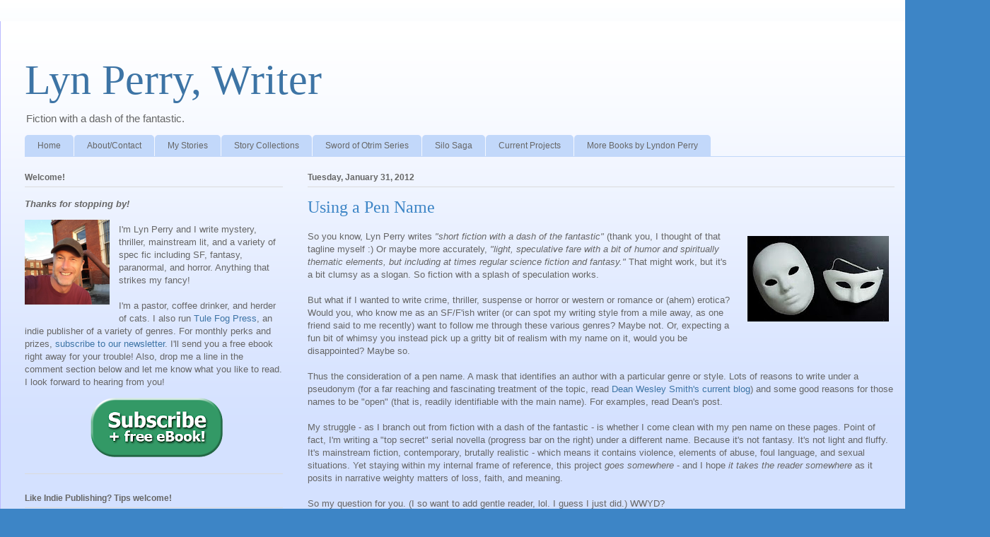

--- FILE ---
content_type: text/html; charset=UTF-8
request_url: http://www.lyndonperrywriter.com/2012/01/using-pen-name.html
body_size: 20328
content:
<!DOCTYPE html>
<html class='v2' dir='ltr' lang='en'>
<head>
<link href='https://www.blogger.com/static/v1/widgets/335934321-css_bundle_v2.css' rel='stylesheet' type='text/css'/>
<meta content='width=1100' name='viewport'/>
<meta content='text/html; charset=UTF-8' http-equiv='Content-Type'/>
<meta content='blogger' name='generator'/>
<link href='http://www.lyndonperrywriter.com/favicon.ico' rel='icon' type='image/x-icon'/>
<link href='http://www.lyndonperrywriter.com/2012/01/using-pen-name.html' rel='canonical'/>
<link rel="alternate" type="application/atom+xml" title="Lyn Perry, Writer - Atom" href="http://www.lyndonperrywriter.com/feeds/posts/default" />
<link rel="alternate" type="application/rss+xml" title="Lyn Perry, Writer - RSS" href="http://www.lyndonperrywriter.com/feeds/posts/default?alt=rss" />
<link rel="service.post" type="application/atom+xml" title="Lyn Perry, Writer - Atom" href="https://www.blogger.com/feeds/17595589/posts/default" />

<link rel="alternate" type="application/atom+xml" title="Lyn Perry, Writer - Atom" href="http://www.lyndonperrywriter.com/feeds/4665741657493146521/comments/default" />
<!--Can't find substitution for tag [blog.ieCssRetrofitLinks]-->
<link href='https://blogger.googleusercontent.com/img/b/R29vZ2xl/AVvXsEjU0m6q9B9Feion1VA4kEIqkw0D95d_QuX_DXRXJb9wNI6seFFkUUaKwjUzcGAWJ2v6du7KqWf_P5rtDVC31w_ynWYBoKx5fItb0k9bmZVGrit6w6OVO8sIcWqxAkAlXg9ReEiCIw/s200/penname.jpeg' rel='image_src'/>
<meta content='http://www.lyndonperrywriter.com/2012/01/using-pen-name.html' property='og:url'/>
<meta content='Using a Pen Name' property='og:title'/>
<meta content='Blog on faith, fiction, writing, books, culture.' property='og:description'/>
<meta content='https://blogger.googleusercontent.com/img/b/R29vZ2xl/AVvXsEjU0m6q9B9Feion1VA4kEIqkw0D95d_QuX_DXRXJb9wNI6seFFkUUaKwjUzcGAWJ2v6du7KqWf_P5rtDVC31w_ynWYBoKx5fItb0k9bmZVGrit6w6OVO8sIcWqxAkAlXg9ReEiCIw/w1200-h630-p-k-no-nu/penname.jpeg' property='og:image'/>
<title>Lyn Perry, Writer: Using a Pen Name</title>
<style id='page-skin-1' type='text/css'><!--
/*
-----------------------------------------------
Blogger Template Style
Name:     Ethereal
Designer: Jason Morrow
URL:      jasonmorrow.etsy.com
----------------------------------------------- */
/* Content
----------------------------------------------- */
body {
font: normal normal 13px Arial, Tahoma, Helvetica, FreeSans, sans-serif;
color: #666666;
background: #3d85c6 none repeat-x scroll top left;
}
html body .content-outer {
min-width: 0;
max-width: 100%;
width: 100%;
}
a:link {
text-decoration: none;
color: #3d74a5;
}
a:visited {
text-decoration: none;
color: #4d469c;
}
a:hover {
text-decoration: underline;
color: #3d74a5;
}
.main-inner {
padding-top: 15px;
}
.body-fauxcolumn-outer {
background: transparent url(//themes.googleusercontent.com/image?id=0BwVBOzw_-hbMMDZjM2Q4YjctMTY2OC00ZGU2LWJjZDYtODVjOGRiOThlMGQ3) repeat-x scroll top center;
}
.content-fauxcolumns .fauxcolumn-inner {
background: #d4e1ff url(//www.blogblog.com/1kt/ethereal/white-fade.png) repeat-x scroll top left;
border-left: 1px solid #bbbbff;
border-right: 1px solid #bbbbff;
}
/* Flexible Background
----------------------------------------------- */
.content-fauxcolumn-outer .fauxborder-left {
width: 100%;
padding-left: 0;
margin-left: -0;
background-color: transparent;
background-image: none;
background-repeat: no-repeat;
background-position: left top;
}
.content-fauxcolumn-outer .fauxborder-right {
margin-right: -0;
width: 0;
background-color: transparent;
background-image: none;
background-repeat: no-repeat;
background-position: right top;
}
/* Columns
----------------------------------------------- */
.content-inner {
padding: 0;
}
/* Header
----------------------------------------------- */
.header-inner {
padding: 27px 0 3px;
}
.header-inner .section {
margin: 0 35px;
}
.Header h1 {
font: normal normal 60px Times, 'Times New Roman', FreeSerif, serif;
color: #3d74a5;
}
.Header h1 a {
color: #3d74a5;
}
.Header .description {
font-size: 115%;
color: #666666;
}
.header-inner .Header .titlewrapper,
.header-inner .Header .descriptionwrapper {
padding-left: 0;
padding-right: 0;
margin-bottom: 0;
}
/* Tabs
----------------------------------------------- */
.tabs-outer {
position: relative;
background: transparent;
}
.tabs-cap-top, .tabs-cap-bottom {
position: absolute;
width: 100%;
}
.tabs-cap-bottom {
bottom: 0;
}
.tabs-inner {
padding: 0;
}
.tabs-inner .section {
margin: 0 35px;
}
*+html body .tabs-inner .widget li {
padding: 1px;
}
.PageList {
border-bottom: 1px solid #c2d8fa;
}
.tabs-inner .widget li.selected a,
.tabs-inner .widget li a:hover {
position: relative;
-moz-border-radius-topleft: 5px;
-moz-border-radius-topright: 5px;
-webkit-border-top-left-radius: 5px;
-webkit-border-top-right-radius: 5px;
-goog-ms-border-top-left-radius: 5px;
-goog-ms-border-top-right-radius: 5px;
border-top-left-radius: 5px;
border-top-right-radius: 5px;
background: #4eabff none ;
color: #ffffff;
}
.tabs-inner .widget li a {
display: inline-block;
margin: 0;
margin-right: 1px;
padding: .65em 1.5em;
font: normal normal 12px Arial, Tahoma, Helvetica, FreeSans, sans-serif;
color: #666666;
background-color: #c2d8fa;
-moz-border-radius-topleft: 5px;
-moz-border-radius-topright: 5px;
-webkit-border-top-left-radius: 5px;
-webkit-border-top-right-radius: 5px;
-goog-ms-border-top-left-radius: 5px;
-goog-ms-border-top-right-radius: 5px;
border-top-left-radius: 5px;
border-top-right-radius: 5px;
}
/* Headings
----------------------------------------------- */
h2 {
font: normal bold 12px Verdana, Geneva, sans-serif;
color: #666666;
}
/* Widgets
----------------------------------------------- */
.main-inner .column-left-inner {
padding: 0 0 0 20px;
}
.main-inner .column-left-inner .section {
margin-right: 0;
}
.main-inner .column-right-inner {
padding: 0 20px 0 0;
}
.main-inner .column-right-inner .section {
margin-left: 0;
}
.main-inner .section {
padding: 0;
}
.main-inner .widget {
padding: 0 0 15px;
margin: 20px 0;
border-bottom: 1px solid #dbdbdb;
}
.main-inner .widget h2 {
margin: 0;
padding: .6em 0 .5em;
}
.footer-inner .widget h2 {
padding: 0 0 .4em;
}
.main-inner .widget h2 + div, .footer-inner .widget h2 + div {
padding-top: 15px;
}
.main-inner .widget .widget-content {
margin: 0;
padding: 15px 0 0;
}
.main-inner .widget ul, .main-inner .widget #ArchiveList ul.flat {
margin: -15px -15px -15px;
padding: 0;
list-style: none;
}
.main-inner .sidebar .widget h2 {
border-bottom: 1px solid #dbdbdb;
}
.main-inner .widget #ArchiveList {
margin: -15px 0 0;
}
.main-inner .widget ul li, .main-inner .widget #ArchiveList ul.flat li {
padding: .5em 15px;
text-indent: 0;
}
.main-inner .widget #ArchiveList ul li {
padding-top: .25em;
padding-bottom: .25em;
}
.main-inner .widget ul li:first-child, .main-inner .widget #ArchiveList ul.flat li:first-child {
border-top: none;
}
.main-inner .widget ul li:last-child, .main-inner .widget #ArchiveList ul.flat li:last-child {
border-bottom: none;
}
.main-inner .widget .post-body ul {
padding: 0 2.5em;
margin: .5em 0;
list-style: disc;
}
.main-inner .widget .post-body ul li {
padding: 0.25em 0;
margin-bottom: .25em;
color: #666666;
border: none;
}
.footer-inner .widget ul {
padding: 0;
list-style: none;
}
.widget .zippy {
color: #666666;
}
/* Posts
----------------------------------------------- */
.main.section {
margin: 0 20px;
}
body .main-inner .Blog {
padding: 0;
background-color: transparent;
border: none;
}
.main-inner .widget h2.date-header {
border-bottom: 1px solid #dbdbdb;
}
.date-outer {
position: relative;
margin: 15px 0 20px;
}
.date-outer:first-child {
margin-top: 0;
}
.date-posts {
clear: both;
}
.post-outer, .inline-ad {
border-bottom: 1px solid #dbdbdb;
padding: 30px 0;
}
.post-outer {
padding-bottom: 10px;
}
.post-outer:first-child {
padding-top: 0;
border-top: none;
}
.post-outer:last-child, .inline-ad:last-child {
border-bottom: none;
}
.post-body img {
padding: 8px;
}
h3.post-title, h4 {
font: normal normal 24px Times, Times New Roman, serif;
color: #3d85c6;
}
h3.post-title a {
font: normal normal 24px Times, Times New Roman, serif;
color: #3d85c6;
text-decoration: none;
}
h3.post-title a:hover {
color: #3d74a5;
text-decoration: underline;
}
.post-header {
margin: 0 0 1.5em;
}
.post-body {
line-height: 1.4;
}
.post-footer {
margin: 1.5em 0 0;
}
#blog-pager {
padding: 15px;
}
.blog-feeds, .post-feeds {
margin: 1em 0;
text-align: center;
}
.post-outer .comments {
margin-top: 2em;
}
/* Comments
----------------------------------------------- */
.comments .comments-content .icon.blog-author {
background-repeat: no-repeat;
background-image: url([data-uri]);
}
.comments .comments-content .loadmore a {
background: #d4e1ff url(//www.blogblog.com/1kt/ethereal/white-fade.png) repeat-x scroll top left;
}
.comments .comments-content .loadmore a {
border-top: 1px solid #dbdbdb;
border-bottom: 1px solid #dbdbdb;
}
.comments .comment-thread.inline-thread {
background: #d4e1ff url(//www.blogblog.com/1kt/ethereal/white-fade.png) repeat-x scroll top left;
}
.comments .continue {
border-top: 2px solid #dbdbdb;
}
/* Footer
----------------------------------------------- */
.footer-inner {
padding: 30px 0;
overflow: hidden;
}
/* Mobile
----------------------------------------------- */
body.mobile  {
background-size: auto
}
.mobile .body-fauxcolumn-outer {
background: ;
}
.mobile .content-fauxcolumns .fauxcolumn-inner {
opacity: 0.75;
}
.mobile .content-fauxcolumn-outer .fauxborder-right {
margin-right: 0;
}
.mobile-link-button {
background-color: #4eabff;
}
.mobile-link-button a:link, .mobile-link-button a:visited {
color: #ffffff;
}
.mobile-index-contents {
color: #444444;
}
.mobile .body-fauxcolumn-outer {
background-size: 100% auto;
}
.mobile .mobile-date-outer {
border-bottom: transparent;
}
.mobile .PageList {
border-bottom: none;
}
.mobile .tabs-inner .section {
margin: 0;
}
.mobile .tabs-inner .PageList .widget-content {
background: #4eabff none;
color: #ffffff;
}
.mobile .tabs-inner .PageList .widget-content .pagelist-arrow {
border-left: 1px solid #ffffff;
}
.mobile .footer-inner {
overflow: visible;
}
body.mobile .AdSense {
margin: 0 -10px;
}

--></style>
<style id='template-skin-1' type='text/css'><!--
body {
min-width: 1400px;
}
.content-outer, .content-fauxcolumn-outer, .region-inner {
min-width: 1400px;
max-width: 1400px;
_width: 1400px;
}
.main-inner .columns {
padding-left: 400px;
padding-right: 100px;
}
.main-inner .fauxcolumn-center-outer {
left: 400px;
right: 100px;
/* IE6 does not respect left and right together */
_width: expression(this.parentNode.offsetWidth -
parseInt("400px") -
parseInt("100px") + 'px');
}
.main-inner .fauxcolumn-left-outer {
width: 400px;
}
.main-inner .fauxcolumn-right-outer {
width: 100px;
}
.main-inner .column-left-outer {
width: 400px;
right: 100%;
margin-left: -400px;
}
.main-inner .column-right-outer {
width: 100px;
margin-right: -100px;
}
#layout {
min-width: 0;
}
#layout .content-outer {
min-width: 0;
width: 800px;
}
#layout .region-inner {
min-width: 0;
width: auto;
}
body#layout div.add_widget {
padding: 8px;
}
body#layout div.add_widget a {
margin-left: 32px;
}
--></style>
<link href='https://www.blogger.com/dyn-css/authorization.css?targetBlogID=17595589&amp;zx=4978618d-1b63-4741-ad10-9fa8b94984cc' media='none' onload='if(media!=&#39;all&#39;)media=&#39;all&#39;' rel='stylesheet'/><noscript><link href='https://www.blogger.com/dyn-css/authorization.css?targetBlogID=17595589&amp;zx=4978618d-1b63-4741-ad10-9fa8b94984cc' rel='stylesheet'/></noscript>
<meta name='google-adsense-platform-account' content='ca-host-pub-1556223355139109'/>
<meta name='google-adsense-platform-domain' content='blogspot.com'/>

<!-- data-ad-client=ca-pub-6802876764807231 -->

</head>
<body class='loading variant-blossoms1Blue'>
<div class='navbar no-items section' id='navbar' name='Navbar'>
</div>
<div class='body-fauxcolumns'>
<div class='fauxcolumn-outer body-fauxcolumn-outer'>
<div class='cap-top'>
<div class='cap-left'></div>
<div class='cap-right'></div>
</div>
<div class='fauxborder-left'>
<div class='fauxborder-right'></div>
<div class='fauxcolumn-inner'>
</div>
</div>
<div class='cap-bottom'>
<div class='cap-left'></div>
<div class='cap-right'></div>
</div>
</div>
</div>
<div class='content'>
<div class='content-fauxcolumns'>
<div class='fauxcolumn-outer content-fauxcolumn-outer'>
<div class='cap-top'>
<div class='cap-left'></div>
<div class='cap-right'></div>
</div>
<div class='fauxborder-left'>
<div class='fauxborder-right'></div>
<div class='fauxcolumn-inner'>
</div>
</div>
<div class='cap-bottom'>
<div class='cap-left'></div>
<div class='cap-right'></div>
</div>
</div>
</div>
<div class='content-outer'>
<div class='content-cap-top cap-top'>
<div class='cap-left'></div>
<div class='cap-right'></div>
</div>
<div class='fauxborder-left content-fauxborder-left'>
<div class='fauxborder-right content-fauxborder-right'></div>
<div class='content-inner'>
<header>
<div class='header-outer'>
<div class='header-cap-top cap-top'>
<div class='cap-left'></div>
<div class='cap-right'></div>
</div>
<div class='fauxborder-left header-fauxborder-left'>
<div class='fauxborder-right header-fauxborder-right'></div>
<div class='region-inner header-inner'>
<div class='header section' id='header' name='Header'><div class='widget Header' data-version='1' id='Header1'>
<div id='header-inner'>
<div class='titlewrapper'>
<h1 class='title'>
<a href='http://www.lyndonperrywriter.com/'>
Lyn Perry, Writer
</a>
</h1>
</div>
<div class='descriptionwrapper'>
<p class='description'><span>Fiction with a dash of the fantastic.</span></p>
</div>
</div>
</div></div>
</div>
</div>
<div class='header-cap-bottom cap-bottom'>
<div class='cap-left'></div>
<div class='cap-right'></div>
</div>
</div>
</header>
<div class='tabs-outer'>
<div class='tabs-cap-top cap-top'>
<div class='cap-left'></div>
<div class='cap-right'></div>
</div>
<div class='fauxborder-left tabs-fauxborder-left'>
<div class='fauxborder-right tabs-fauxborder-right'></div>
<div class='region-inner tabs-inner'>
<div class='tabs section' id='crosscol' name='Cross-Column'><div class='widget PageList' data-version='1' id='PageList1'>
<h2>Pages</h2>
<div class='widget-content'>
<ul>
<li>
<a href='http://www.lyndonperrywriter.com/'>Home</a>
</li>
<li>
<a href='http://www.lyndonperrywriter.com/p/aboutcontact.html'>About/Contact</a>
</li>
<li>
<a href='http://www.lyndonperrywriter.com/p/my-stories.html'>My Stories</a>
</li>
<li>
<a href='http://www.lyndonperrywriter.com/p/story-collections.html'>Story Collections</a>
</li>
<li>
<a href='http://www.lyndonperrywriter.com/p/sword-of-otrim.html'>Sword of Otrim Series</a>
</li>
<li>
<a href='http://www.lyndonperrywriter.com/p/silo-saga.html'>Silo Saga</a>
</li>
<li>
<a href='http://www.lyndonperrywriter.com/p/current-projects.html'>Current Projects</a>
</li>
<li>
<a href='http://www.lyndonperrywriter.com/p/more-books-by-lyndon-perry.html'>More Books by Lyndon Perry</a>
</li>
</ul>
<div class='clear'></div>
</div>
</div></div>
<div class='tabs no-items section' id='crosscol-overflow' name='Cross-Column 2'></div>
</div>
</div>
<div class='tabs-cap-bottom cap-bottom'>
<div class='cap-left'></div>
<div class='cap-right'></div>
</div>
</div>
<div class='main-outer'>
<div class='main-cap-top cap-top'>
<div class='cap-left'></div>
<div class='cap-right'></div>
</div>
<div class='fauxborder-left main-fauxborder-left'>
<div class='fauxborder-right main-fauxborder-right'></div>
<div class='region-inner main-inner'>
<div class='columns fauxcolumns'>
<div class='fauxcolumn-outer fauxcolumn-center-outer'>
<div class='cap-top'>
<div class='cap-left'></div>
<div class='cap-right'></div>
</div>
<div class='fauxborder-left'>
<div class='fauxborder-right'></div>
<div class='fauxcolumn-inner'>
</div>
</div>
<div class='cap-bottom'>
<div class='cap-left'></div>
<div class='cap-right'></div>
</div>
</div>
<div class='fauxcolumn-outer fauxcolumn-left-outer'>
<div class='cap-top'>
<div class='cap-left'></div>
<div class='cap-right'></div>
</div>
<div class='fauxborder-left'>
<div class='fauxborder-right'></div>
<div class='fauxcolumn-inner'>
</div>
</div>
<div class='cap-bottom'>
<div class='cap-left'></div>
<div class='cap-right'></div>
</div>
</div>
<div class='fauxcolumn-outer fauxcolumn-right-outer'>
<div class='cap-top'>
<div class='cap-left'></div>
<div class='cap-right'></div>
</div>
<div class='fauxborder-left'>
<div class='fauxborder-right'></div>
<div class='fauxcolumn-inner'>
</div>
</div>
<div class='cap-bottom'>
<div class='cap-left'></div>
<div class='cap-right'></div>
</div>
</div>
<!-- corrects IE6 width calculation -->
<div class='columns-inner'>
<div class='column-center-outer'>
<div class='column-center-inner'>
<div class='main section' id='main' name='Main'><div class='widget Blog' data-version='1' id='Blog1'>
<div class='blog-posts hfeed'>

          <div class="date-outer">
        
<h2 class='date-header'><span>Tuesday, January 31, 2012</span></h2>

          <div class="date-posts">
        
<div class='post-outer'>
<div class='post hentry uncustomized-post-template' itemprop='blogPost' itemscope='itemscope' itemtype='http://schema.org/BlogPosting'>
<meta content='https://blogger.googleusercontent.com/img/b/R29vZ2xl/AVvXsEjU0m6q9B9Feion1VA4kEIqkw0D95d_QuX_DXRXJb9wNI6seFFkUUaKwjUzcGAWJ2v6du7KqWf_P5rtDVC31w_ynWYBoKx5fItb0k9bmZVGrit6w6OVO8sIcWqxAkAlXg9ReEiCIw/s200/penname.jpeg' itemprop='image_url'/>
<meta content='17595589' itemprop='blogId'/>
<meta content='4665741657493146521' itemprop='postId'/>
<a name='4665741657493146521'></a>
<h3 class='post-title entry-title' itemprop='name'>
Using a Pen Name
</h3>
<div class='post-header'>
<div class='post-header-line-1'></div>
</div>
<div class='post-body entry-content' id='post-body-4665741657493146521' itemprop='description articleBody'>
<div class="separator" style="clear: both; text-align: center;">
<a href="https://blogger.googleusercontent.com/img/b/R29vZ2xl/AVvXsEjU0m6q9B9Feion1VA4kEIqkw0D95d_QuX_DXRXJb9wNI6seFFkUUaKwjUzcGAWJ2v6du7KqWf_P5rtDVC31w_ynWYBoKx5fItb0k9bmZVGrit6w6OVO8sIcWqxAkAlXg9ReEiCIw/s1600/penname.jpeg" imageanchor="1" style="clear: right; float: right; margin-bottom: 1em; margin-left: 1em;"><img border="0" height="121" src="https://blogger.googleusercontent.com/img/b/R29vZ2xl/AVvXsEjU0m6q9B9Feion1VA4kEIqkw0D95d_QuX_DXRXJb9wNI6seFFkUUaKwjUzcGAWJ2v6du7KqWf_P5rtDVC31w_ynWYBoKx5fItb0k9bmZVGrit6w6OVO8sIcWqxAkAlXg9ReEiCIw/s200/penname.jpeg" width="200" /></a></div>
So you know, Lyn Perry writes <i>"short fiction with a dash of the fantastic"</i> (thank you, I thought of that tagline myself :) Or maybe more accurately, <i>"light, speculative fare with a bit of humor and spiritually thematic elements, but including at times regular science fiction and fantasy."</i> That might work, but it's a bit clumsy as a slogan. So fiction with a splash of speculation works.<br />
<br />
But what if I wanted to write crime, thriller, suspense or horror or western or romance or (ahem) erotica? Would you, who know me as an SF/F'ish writer (or can spot my writing style from a mile away, as one friend said to me recently) want to follow me through these various genres? Maybe not. Or, expecting a fun bit of whimsy you instead pick up a gritty bit of realism with my name on it, would you be disappointed? Maybe so.<br />
<br />
Thus the consideration of a pen name. A mask that identifies an author with a particular genre or style. Lots of reasons to write under a pseudonym (for a far reaching and fascinating treatment of the topic, read <a href="http://www.deanwesleysmith.com/?p=6287" target="_blank">Dean Wesley Smith's current blog</a>) and some good reasons for those names to be "open" (that is, readily identifiable with the main name). For examples, read Dean's post.<br />
<br />
My struggle - as I branch out from fiction with a dash of the fantastic - is whether I come clean with my pen name on these pages. Point of fact, I'm writing a "top secret" serial novella (progress bar on the right) under a different name. Because it's not fantasy. It's not light and fluffy. It's mainstream fiction, contemporary, brutally realistic - which means it contains violence, elements of abuse, foul language, and sexual situations. Yet staying within my internal frame of reference, this project <i>goes somewhere</i>&nbsp;- and I hope <i>it takes the reader somewhere</i> as it posits in narrative weighty matters of loss, faith, and meaning.<br />
<br />
So my question for you. (I so want to add gentle reader, lol. I guess I just did.) WWYD?
<div style='clear: both;'></div>
</div>
<div class='post-footer'>
<div class='post-footer-line post-footer-line-1'>
<span class='post-author vcard'>
Posted by
<span class='fn' itemprop='author' itemscope='itemscope' itemtype='http://schema.org/Person'>
<meta content='https://www.blogger.com/profile/11998346902027037420' itemprop='url'/>
<a class='g-profile' href='https://www.blogger.com/profile/11998346902027037420' rel='author' title='author profile'>
<span itemprop='name'>Lyn</span>
</a>
</span>
</span>
<span class='post-timestamp'>
at
<meta content='http://www.lyndonperrywriter.com/2012/01/using-pen-name.html' itemprop='url'/>
<a class='timestamp-link' href='http://www.lyndonperrywriter.com/2012/01/using-pen-name.html' rel='bookmark' title='permanent link'><abbr class='published' itemprop='datePublished' title='2012-01-31T20:06:00-06:00'>Tuesday, January 31, 2012</abbr></a>
</span>
<span class='post-comment-link'>
</span>
<span class='post-icons'>
<span class='item-control blog-admin pid-1047351364'>
<a href='https://www.blogger.com/post-edit.g?blogID=17595589&postID=4665741657493146521&from=pencil' title='Edit Post'>
<img alt='' class='icon-action' height='18' src='https://resources.blogblog.com/img/icon18_edit_allbkg.gif' width='18'/>
</a>
</span>
</span>
<div class='post-share-buttons goog-inline-block'>
<a class='goog-inline-block share-button sb-email' href='https://www.blogger.com/share-post.g?blogID=17595589&postID=4665741657493146521&target=email' target='_blank' title='Email This'><span class='share-button-link-text'>Email This</span></a><a class='goog-inline-block share-button sb-blog' href='https://www.blogger.com/share-post.g?blogID=17595589&postID=4665741657493146521&target=blog' onclick='window.open(this.href, "_blank", "height=270,width=475"); return false;' target='_blank' title='BlogThis!'><span class='share-button-link-text'>BlogThis!</span></a><a class='goog-inline-block share-button sb-twitter' href='https://www.blogger.com/share-post.g?blogID=17595589&postID=4665741657493146521&target=twitter' target='_blank' title='Share to X'><span class='share-button-link-text'>Share to X</span></a><a class='goog-inline-block share-button sb-facebook' href='https://www.blogger.com/share-post.g?blogID=17595589&postID=4665741657493146521&target=facebook' onclick='window.open(this.href, "_blank", "height=430,width=640"); return false;' target='_blank' title='Share to Facebook'><span class='share-button-link-text'>Share to Facebook</span></a><a class='goog-inline-block share-button sb-pinterest' href='https://www.blogger.com/share-post.g?blogID=17595589&postID=4665741657493146521&target=pinterest' target='_blank' title='Share to Pinterest'><span class='share-button-link-text'>Share to Pinterest</span></a>
</div>
</div>
<div class='post-footer-line post-footer-line-2'>
<span class='post-labels'>
</span>
</div>
<div class='post-footer-line post-footer-line-3'>
<span class='post-location'>
</span>
</div>
</div>
</div>
<div class='comments' id='comments'>
<a name='comments'></a>
<h4>7 comments:</h4>
<div class='comments-content'>
<script async='async' src='' type='text/javascript'></script>
<script type='text/javascript'>
    (function() {
      var items = null;
      var msgs = null;
      var config = {};

// <![CDATA[
      var cursor = null;
      if (items && items.length > 0) {
        cursor = parseInt(items[items.length - 1].timestamp) + 1;
      }

      var bodyFromEntry = function(entry) {
        var text = (entry &&
                    ((entry.content && entry.content.$t) ||
                     (entry.summary && entry.summary.$t))) ||
            '';
        if (entry && entry.gd$extendedProperty) {
          for (var k in entry.gd$extendedProperty) {
            if (entry.gd$extendedProperty[k].name == 'blogger.contentRemoved') {
              return '<span class="deleted-comment">' + text + '</span>';
            }
          }
        }
        return text;
      }

      var parse = function(data) {
        cursor = null;
        var comments = [];
        if (data && data.feed && data.feed.entry) {
          for (var i = 0, entry; entry = data.feed.entry[i]; i++) {
            var comment = {};
            // comment ID, parsed out of the original id format
            var id = /blog-(\d+).post-(\d+)/.exec(entry.id.$t);
            comment.id = id ? id[2] : null;
            comment.body = bodyFromEntry(entry);
            comment.timestamp = Date.parse(entry.published.$t) + '';
            if (entry.author && entry.author.constructor === Array) {
              var auth = entry.author[0];
              if (auth) {
                comment.author = {
                  name: (auth.name ? auth.name.$t : undefined),
                  profileUrl: (auth.uri ? auth.uri.$t : undefined),
                  avatarUrl: (auth.gd$image ? auth.gd$image.src : undefined)
                };
              }
            }
            if (entry.link) {
              if (entry.link[2]) {
                comment.link = comment.permalink = entry.link[2].href;
              }
              if (entry.link[3]) {
                var pid = /.*comments\/default\/(\d+)\?.*/.exec(entry.link[3].href);
                if (pid && pid[1]) {
                  comment.parentId = pid[1];
                }
              }
            }
            comment.deleteclass = 'item-control blog-admin';
            if (entry.gd$extendedProperty) {
              for (var k in entry.gd$extendedProperty) {
                if (entry.gd$extendedProperty[k].name == 'blogger.itemClass') {
                  comment.deleteclass += ' ' + entry.gd$extendedProperty[k].value;
                } else if (entry.gd$extendedProperty[k].name == 'blogger.displayTime') {
                  comment.displayTime = entry.gd$extendedProperty[k].value;
                }
              }
            }
            comments.push(comment);
          }
        }
        return comments;
      };

      var paginator = function(callback) {
        if (hasMore()) {
          var url = config.feed + '?alt=json&v=2&orderby=published&reverse=false&max-results=50';
          if (cursor) {
            url += '&published-min=' + new Date(cursor).toISOString();
          }
          window.bloggercomments = function(data) {
            var parsed = parse(data);
            cursor = parsed.length < 50 ? null
                : parseInt(parsed[parsed.length - 1].timestamp) + 1
            callback(parsed);
            window.bloggercomments = null;
          }
          url += '&callback=bloggercomments';
          var script = document.createElement('script');
          script.type = 'text/javascript';
          script.src = url;
          document.getElementsByTagName('head')[0].appendChild(script);
        }
      };
      var hasMore = function() {
        return !!cursor;
      };
      var getMeta = function(key, comment) {
        if ('iswriter' == key) {
          var matches = !!comment.author
              && comment.author.name == config.authorName
              && comment.author.profileUrl == config.authorUrl;
          return matches ? 'true' : '';
        } else if ('deletelink' == key) {
          return config.baseUri + '/comment/delete/'
               + config.blogId + '/' + comment.id;
        } else if ('deleteclass' == key) {
          return comment.deleteclass;
        }
        return '';
      };

      var replybox = null;
      var replyUrlParts = null;
      var replyParent = undefined;

      var onReply = function(commentId, domId) {
        if (replybox == null) {
          // lazily cache replybox, and adjust to suit this style:
          replybox = document.getElementById('comment-editor');
          if (replybox != null) {
            replybox.height = '250px';
            replybox.style.display = 'block';
            replyUrlParts = replybox.src.split('#');
          }
        }
        if (replybox && (commentId !== replyParent)) {
          replybox.src = '';
          document.getElementById(domId).insertBefore(replybox, null);
          replybox.src = replyUrlParts[0]
              + (commentId ? '&parentID=' + commentId : '')
              + '#' + replyUrlParts[1];
          replyParent = commentId;
        }
      };

      var hash = (window.location.hash || '#').substring(1);
      var startThread, targetComment;
      if (/^comment-form_/.test(hash)) {
        startThread = hash.substring('comment-form_'.length);
      } else if (/^c[0-9]+$/.test(hash)) {
        targetComment = hash.substring(1);
      }

      // Configure commenting API:
      var configJso = {
        'maxDepth': config.maxThreadDepth
      };
      var provider = {
        'id': config.postId,
        'data': items,
        'loadNext': paginator,
        'hasMore': hasMore,
        'getMeta': getMeta,
        'onReply': onReply,
        'rendered': true,
        'initComment': targetComment,
        'initReplyThread': startThread,
        'config': configJso,
        'messages': msgs
      };

      var render = function() {
        if (window.goog && window.goog.comments) {
          var holder = document.getElementById('comment-holder');
          window.goog.comments.render(holder, provider);
        }
      };

      // render now, or queue to render when library loads:
      if (window.goog && window.goog.comments) {
        render();
      } else {
        window.goog = window.goog || {};
        window.goog.comments = window.goog.comments || {};
        window.goog.comments.loadQueue = window.goog.comments.loadQueue || [];
        window.goog.comments.loadQueue.push(render);
      }
    })();
// ]]>
  </script>
<div id='comment-holder'>
<div class="comment-thread toplevel-thread"><ol id="top-ra"><li class="comment" id="c7219513981503457475"><div class="avatar-image-container"><img src="//blogger.googleusercontent.com/img/b/R29vZ2xl/AVvXsEg0pA-dVeBt-LTyMHSGFApRtC2FUJ383AzjeM992c7nSok993Fg8X8scF3sB1uGs4v5d-PnZIsQSqf_2Cx9vsaGvEuYHwuT-q5Q2VvjhOJMy6P4PE8m6bz19JGsKyJVsw/s45-c/013.JPG" alt=""/></div><div class="comment-block"><div class="comment-header"><cite class="user"><a href="https://www.blogger.com/profile/16597959014121851131" rel="nofollow">junebug</a></cite><span class="icon user "></span><span class="datetime secondary-text"><a rel="nofollow" href="http://www.lyndonperrywriter.com/2012/01/using-pen-name.html?showComment=1328063342503#c7219513981503457475">January 31, 2012 8:29 PM</a></span></div><p class="comment-content">I&#39;ve toyed with this idea.  The intriguing part of a pen name for me is the ability to let go of more  of my internal voices since I&#39;m less worried what my friends/neighbors/enemies think.  It really comes down to the purpose of the piece.  If it is for your own satisfaction and it will be marketed in a completely different arena than you are usually in, a pen name would do no harm.  If it is to build on your name and your number of fans, it would behoove you to not use one.</p><span class="comment-actions secondary-text"><a class="comment-reply" target="_self" data-comment-id="7219513981503457475">Reply</a><span class="item-control blog-admin blog-admin pid-617273629"><a target="_self" href="https://www.blogger.com/comment/delete/17595589/7219513981503457475">Delete</a></span></span></div><div class="comment-replies"><div id="c7219513981503457475-rt" class="comment-thread inline-thread hidden"><span class="thread-toggle thread-expanded"><span class="thread-arrow"></span><span class="thread-count"><a target="_self">Replies</a></span></span><ol id="c7219513981503457475-ra" class="thread-chrome thread-expanded"><div></div><div id="c7219513981503457475-continue" class="continue"><a class="comment-reply" target="_self" data-comment-id="7219513981503457475">Reply</a></div></ol></div></div><div class="comment-replybox-single" id="c7219513981503457475-ce"></div></li><li class="comment" id="c1322836080762492166"><div class="avatar-image-container"><img src="//www.blogger.com/img/blogger_logo_round_35.png" alt=""/></div><div class="comment-block"><div class="comment-header"><cite class="user"><a href="https://www.blogger.com/profile/17690721679155795038" rel="nofollow">Kat Heckenbach</a></cite><span class="icon user "></span><span class="datetime secondary-text"><a rel="nofollow" href="http://www.lyndonperrywriter.com/2012/01/using-pen-name.html?showComment=1328064344294#c1322836080762492166">January 31, 2012 8:45 PM</a></span></div><p class="comment-content">I find these pen name discussions fascinating since so often people wonder over this very point. I won&#39;t give my opinion, just a bit of info:<br><br>I don&#39;t use a pen name for anything, yet my writing includes:<br><br>Middle Grade fantasy novel<br>Fantasy short stories, from MG/YA to adult<br>Science fiction, YA to adult<br>Horror<br>Personal experience stories, Christian/Inspirational<br>Personal experience stories, mainstream<br><br>My Amazon author page shows books ranging from &quot;Chicken Soup for the Soul&quot; to &quot;The Ultimate Christian Living&quot; to &quot;While the Morning Stars Sing&quot; to &quot;Dark Heroes.&quot; <br><br>I, personally, don&#39;t feel any need to separate out. And with all the genres I write, I&#39;d need, what, like six pen names? Too much hassle. This is me--inspirational, dark, and weird. So be it.</p><span class="comment-actions secondary-text"><a class="comment-reply" target="_self" data-comment-id="1322836080762492166">Reply</a><span class="item-control blog-admin blog-admin pid-1350538556"><a target="_self" href="https://www.blogger.com/comment/delete/17595589/1322836080762492166">Delete</a></span></span></div><div class="comment-replies"><div id="c1322836080762492166-rt" class="comment-thread inline-thread hidden"><span class="thread-toggle thread-expanded"><span class="thread-arrow"></span><span class="thread-count"><a target="_self">Replies</a></span></span><ol id="c1322836080762492166-ra" class="thread-chrome thread-expanded"><div></div><div id="c1322836080762492166-continue" class="continue"><a class="comment-reply" target="_self" data-comment-id="1322836080762492166">Reply</a></div></ol></div></div><div class="comment-replybox-single" id="c1322836080762492166-ce"></div></li><li class="comment" id="c7915501548192336065"><div class="avatar-image-container"><img src="//blogger.googleusercontent.com/img/b/R29vZ2xl/AVvXsEjDCTbv9fZOTeFbh2q1vPejdmbTP_7k6r96dmEi6dYq4sWLeNZnO-kftlzz4BSVCq5N4vMHbmhJQ0uwrhFOTEtM5hcVYOPUatdYp1rOctFuh4iu_jzBhdw7hR7HI-kLRl4/s45-c/ResAliens05Cover.JPG" alt=""/></div><div class="comment-block"><div class="comment-header"><cite class="user"><a href="https://www.blogger.com/profile/06519707999869890019" rel="nofollow">Lyn</a></cite><span class="icon user "></span><span class="datetime secondary-text"><a rel="nofollow" href="http://www.lyndonperrywriter.com/2012/01/using-pen-name.html?showComment=1328064863015#c7915501548192336065">January 31, 2012 8:54 PM</a></span></div><p class="comment-content">June, I&#39;m with you on this &quot;letting my internal voices out&quot; idea. And because my novella project is such a departure from my normal writing (and definitely not for my middle schoolers eyes, but I doubt any of them even know I have a blog, lol) I hesitate to link names.<br><br>The branding issue is interesting. Many writers have two or more &quot;streams of income&quot; based on their pen names and so building a platform/reputation for each one takes time. &quot;Open&quot; pen names can speed up that process, i suppose.<br><br>And Kat, I think if fans take the ride with you from the get go, they know what to expect - an eclectic mix. But what if you just wanted to experiment with something new and thought it just didn&#39;t go with your current opus? Just wondering.</p><span class="comment-actions secondary-text"><a class="comment-reply" target="_self" data-comment-id="7915501548192336065">Reply</a><span class="item-control blog-admin blog-admin pid-682934356"><a target="_self" href="https://www.blogger.com/comment/delete/17595589/7915501548192336065">Delete</a></span></span></div><div class="comment-replies"><div id="c7915501548192336065-rt" class="comment-thread inline-thread hidden"><span class="thread-toggle thread-expanded"><span class="thread-arrow"></span><span class="thread-count"><a target="_self">Replies</a></span></span><ol id="c7915501548192336065-ra" class="thread-chrome thread-expanded"><div></div><div id="c7915501548192336065-continue" class="continue"><a class="comment-reply" target="_self" data-comment-id="7915501548192336065">Reply</a></div></ol></div></div><div class="comment-replybox-single" id="c7915501548192336065-ce"></div></li><li class="comment" id="c5594248400884493231"><div class="avatar-image-container"><img src="//www.blogger.com/img/blogger_logo_round_35.png" alt=""/></div><div class="comment-block"><div class="comment-header"><cite class="user"><a href="https://www.blogger.com/profile/17690721679155795038" rel="nofollow">Kat Heckenbach</a></cite><span class="icon user "></span><span class="datetime secondary-text"><a rel="nofollow" href="http://www.lyndonperrywriter.com/2012/01/using-pen-name.html?showComment=1328069056133#c5594248400884493231">January 31, 2012 10:04 PM</a></span></div><p class="comment-content">Hm, I suppose it would have to be a huge departure. Something I&#39;d be afraid to put my name on. And I&#39;m not sure I&#39;d write something I&#39;d be afraid to put my name on :).<br><br>You bring up a good point with your middle school students, though. I write MG, and I&#39;d not want those younger readers to read something of mine that would be inappropriate for them. But even my &quot;horror&quot; is PG-13. Only the mildest of cussing, nothing sexual, and minimal violence. I prefer &quot;creepy&quot; :). Nothing most middle graders haven&#39;t seen or read before. And the few things that push the borders are in anthologies middle graders would not be buying.</p><span class="comment-actions secondary-text"><a class="comment-reply" target="_self" data-comment-id="5594248400884493231">Reply</a><span class="item-control blog-admin blog-admin pid-1350538556"><a target="_self" href="https://www.blogger.com/comment/delete/17595589/5594248400884493231">Delete</a></span></span></div><div class="comment-replies"><div id="c5594248400884493231-rt" class="comment-thread inline-thread hidden"><span class="thread-toggle thread-expanded"><span class="thread-arrow"></span><span class="thread-count"><a target="_self">Replies</a></span></span><ol id="c5594248400884493231-ra" class="thread-chrome thread-expanded"><div></div><div id="c5594248400884493231-continue" class="continue"><a class="comment-reply" target="_self" data-comment-id="5594248400884493231">Reply</a></div></ol></div></div><div class="comment-replybox-single" id="c5594248400884493231-ce"></div></li><li class="comment" id="c1550797626318937714"><div class="avatar-image-container"><img src="//resources.blogblog.com/img/blank.gif" alt=""/></div><div class="comment-block"><div class="comment-header"><cite class="user"><a href="http://blog.rlcopple.com" rel="nofollow">R. L. Copple</a></cite><span class="icon user "></span><span class="datetime secondary-text"><a rel="nofollow" href="http://www.lyndonperrywriter.com/2012/01/using-pen-name.html?showComment=1328143574228#c1550797626318937714">February 01, 2012 6:46 PM</a></span></div><p class="comment-content">I think for what you&#39;ve described, it would make sense for you to have a separate pen name and keep it secret. Especially I would think as a Christian writer, if you would want to write something that is very, very edgy but you still think worthwhile, but you know a lot of Christians who read your other stuff would have a problem knowing you wrote it, it would make sense.<br><br>Sort of like if you wrote erotica, you would definitely want to keep that separate. ;)</p><span class="comment-actions secondary-text"><a class="comment-reply" target="_self" data-comment-id="1550797626318937714">Reply</a><span class="item-control blog-admin blog-admin pid-1520640307"><a target="_self" href="https://www.blogger.com/comment/delete/17595589/1550797626318937714">Delete</a></span></span></div><div class="comment-replies"><div id="c1550797626318937714-rt" class="comment-thread inline-thread hidden"><span class="thread-toggle thread-expanded"><span class="thread-arrow"></span><span class="thread-count"><a target="_self">Replies</a></span></span><ol id="c1550797626318937714-ra" class="thread-chrome thread-expanded"><div></div><div id="c1550797626318937714-continue" class="continue"><a class="comment-reply" target="_self" data-comment-id="1550797626318937714">Reply</a></div></ol></div></div><div class="comment-replybox-single" id="c1550797626318937714-ce"></div></li><li class="comment" id="c3165317514985682992"><div class="avatar-image-container"><img src="//blogger.googleusercontent.com/img/b/R29vZ2xl/AVvXsEjDCTbv9fZOTeFbh2q1vPejdmbTP_7k6r96dmEi6dYq4sWLeNZnO-kftlzz4BSVCq5N4vMHbmhJQ0uwrhFOTEtM5hcVYOPUatdYp1rOctFuh4iu_jzBhdw7hR7HI-kLRl4/s45-c/ResAliens05Cover.JPG" alt=""/></div><div class="comment-block"><div class="comment-header"><cite class="user"><a href="https://www.blogger.com/profile/06519707999869890019" rel="nofollow">Lyn</a></cite><span class="icon user "></span><span class="datetime secondary-text"><a rel="nofollow" href="http://www.lyndonperrywriter.com/2012/01/using-pen-name.html?showComment=1328154140263#c3165317514985682992">February 01, 2012 9:42 PM</a></span></div><p class="comment-content">Thanks, Rick. This is how I&#39;m leaning at the moment. It&#39;s not that I&#39;m ashamed of the work (and no, I won&#39;t be writing erotica, lol) it&#39;s just that I feel I&#39;d have a lot of &#39;splainin&#39; to do. :) When I first read Walker Percy - author of Second Coming - it used the f bomb and it dealt with suicide and he was supposed to be a Christian writer and we read it at Wheaton College and...well, well...I just didn&#39;t know what to make of it! Except the story was so powerfully redemptive that I thought once it was over, oh so this is what Christian literature should be! I want to strive that direction. So, maybe I should connect the names and let the chips fall where they may. And &#39;splain later.</p><span class="comment-actions secondary-text"><a class="comment-reply" target="_self" data-comment-id="3165317514985682992">Reply</a><span class="item-control blog-admin blog-admin pid-682934356"><a target="_self" href="https://www.blogger.com/comment/delete/17595589/3165317514985682992">Delete</a></span></span></div><div class="comment-replies"><div id="c3165317514985682992-rt" class="comment-thread inline-thread hidden"><span class="thread-toggle thread-expanded"><span class="thread-arrow"></span><span class="thread-count"><a target="_self">Replies</a></span></span><ol id="c3165317514985682992-ra" class="thread-chrome thread-expanded"><div></div><div id="c3165317514985682992-continue" class="continue"><a class="comment-reply" target="_self" data-comment-id="3165317514985682992">Reply</a></div></ol></div></div><div class="comment-replybox-single" id="c3165317514985682992-ce"></div></li><li class="comment" id="c3718543256453155010"><div class="avatar-image-container"><img src="//blogger.googleusercontent.com/img/b/R29vZ2xl/AVvXsEic6kxQRWXF9n0aPxgSTGH3mMMeNwD5yaX1cMsemdmkS0ow6CLomFB2PKQHPNIPGMT2t7dlaeGdZwsdoZNHH336i5VCsJs4OcdsDAB0CfqyUbU_knLl2bCxPpyXGcXOOXo/s45-c/100_3901.JPG" alt=""/></div><div class="comment-block"><div class="comment-header"><cite class="user"><a href="https://www.blogger.com/profile/16180616875899527223" rel="nofollow">Stoney M. Setzer</a></cite><span class="icon user "></span><span class="datetime secondary-text"><a rel="nofollow" href="http://www.lyndonperrywriter.com/2012/01/using-pen-name.html?showComment=1328179610916#c3718543256453155010">February 02, 2012 4:46 AM</a></span></div><p class="comment-content">I&#39;ve toyed with the idea of a pseudonym before, but so far I&#39;ve yet to do anything that I thought was a big enough departure to make it necessary.  Not saying that I never will, however....</p><span class="comment-actions secondary-text"><a class="comment-reply" target="_self" data-comment-id="3718543256453155010">Reply</a><span class="item-control blog-admin blog-admin pid-517745179"><a target="_self" href="https://www.blogger.com/comment/delete/17595589/3718543256453155010">Delete</a></span></span></div><div class="comment-replies"><div id="c3718543256453155010-rt" class="comment-thread inline-thread hidden"><span class="thread-toggle thread-expanded"><span class="thread-arrow"></span><span class="thread-count"><a target="_self">Replies</a></span></span><ol id="c3718543256453155010-ra" class="thread-chrome thread-expanded"><div></div><div id="c3718543256453155010-continue" class="continue"><a class="comment-reply" target="_self" data-comment-id="3718543256453155010">Reply</a></div></ol></div></div><div class="comment-replybox-single" id="c3718543256453155010-ce"></div></li></ol><div id="top-continue" class="continue"><a class="comment-reply" target="_self">Add comment</a></div><div class="comment-replybox-thread" id="top-ce"></div><div class="loadmore hidden" data-post-id="4665741657493146521"><a target="_self">Load more...</a></div></div>
</div>
</div>
<p class='comment-footer'>
<div class='comment-form'>
<a name='comment-form'></a>
<p>Keep it clean and positive. (And sorry about the word verification, but the spmb*ts are out in full force!)</p>
<a href='https://www.blogger.com/comment/frame/17595589?po=4665741657493146521&hl=en&saa=85391&origin=http://www.lyndonperrywriter.com' id='comment-editor-src'></a>
<iframe allowtransparency='true' class='blogger-iframe-colorize blogger-comment-from-post' frameborder='0' height='410px' id='comment-editor' name='comment-editor' src='' width='100%'></iframe>
<script src='https://www.blogger.com/static/v1/jsbin/2830521187-comment_from_post_iframe.js' type='text/javascript'></script>
<script type='text/javascript'>
      BLOG_CMT_createIframe('https://www.blogger.com/rpc_relay.html');
    </script>
</div>
</p>
<div id='backlinks-container'>
<div id='Blog1_backlinks-container'>
</div>
</div>
</div>
</div>

        </div></div>
      
</div>
<div class='blog-pager' id='blog-pager'>
<span id='blog-pager-newer-link'>
<a class='blog-pager-newer-link' href='http://www.lyndonperrywriter.com/2012/02/zero-hour-99-cents-this-month.html' id='Blog1_blog-pager-newer-link' title='Newer Post'>Newer Post</a>
</span>
<span id='blog-pager-older-link'>
<a class='blog-pager-older-link' href='http://www.lyndonperrywriter.com/2012/01/twitter-me-this.html' id='Blog1_blog-pager-older-link' title='Older Post'>Older Post</a>
</span>
<a class='home-link' href='http://www.lyndonperrywriter.com/'>Home</a>
</div>
<div class='clear'></div>
<div class='post-feeds'>
<div class='feed-links'>
Subscribe to:
<a class='feed-link' href='http://www.lyndonperrywriter.com/feeds/4665741657493146521/comments/default' target='_blank' type='application/atom+xml'>Post Comments (Atom)</a>
</div>
</div>
</div></div>
</div>
</div>
<div class='column-left-outer'>
<div class='column-left-inner'>
<aside>
<div class='sidebar section' id='sidebar-left-1'><div class='widget Text' data-version='1' id='Text1'>
<h2 class='title'>Welcome!</h2>
<div class='widget-content'>
<b><i>Thanks for stopping by!</i></b><div style="font-style: normal; font-weight: normal;"><div class="separator" style="clear: both; text-align: center;"><a href="https://blogger.googleusercontent.com/img/b/R29vZ2xl/AVvXsEjyQmDRpyecSd_jwga7XjV7pGoTeaRF3o2d0r9YaFJIW1YCzwbjS8e9qVpx1HKQrgBTraR4etA7JZUFMkSzqNRTEtL4Yp1Ir1qlhy2qvxsAi7ICYdSTusFWmo19DrmZ0pNms-QwdA/s1600/ProfilePic4Lyn.png" imageanchor="1" style="clear: right; float: left; margin-bottom: 1em; margin-right: 1em; margin-top: 1em;"><img border="0" height="120" src="https://blogger.googleusercontent.com/img/b/R29vZ2xl/AVvXsEjyQmDRpyecSd_jwga7XjV7pGoTeaRF3o2d0r9YaFJIW1YCzwbjS8e9qVpx1HKQrgBTraR4etA7JZUFMkSzqNRTEtL4Yp1Ir1qlhy2qvxsAi7ICYdSTusFWmo19DrmZ0pNms-QwdA/s320/ProfilePic4Lyn.png" width="120" / /></a></div><div><br /></div>I'm Lyn Perry and I write mystery, thriller, mainstream lit, and a variety of spec fic including SF, fantasy, paranormal, and horror. Anything that strikes my fancy! </div><div style="font-style: normal; font-weight: normal;"><span =""  style="font-size:100%;"><br /></span></div><div style="font-style: normal; font-weight: normal;"><span =""  style="font-size:100%;">I'm a pastor, coffee drinker, and herder of cats. I also run <a href="http://www.tulefogpress.com/" target="_blank">Tule Fog Press</a>, an indie publisher of a variety of genres. </span><span =""  style="font-size:100%;">For monthly perks and prizes, </span><a href="http://www.tulefogpress.com/p/subscribe-to-newsletter.html" style="font-size: 100%;" target="_blank">subscribe to our newsletter</a><span =""  style="font-size:100%;">. I'll send you a free ebook right away for your trouble! </span><span =""  style="font-size:100%;">Also, drop me a line in the comment section below and let me know what you like to read. I look forward to hearing from you!</span><div class="separator" style="clear: both; text-align: center;"><a href="https://mailchi.mp/3673d48bcdbc/tulefogpressnewsletter" imageanchor="1" style="margin-left: 1em; margin-right: 1em;" target="_blank"><img border="0" data-original-height="150" data-original-width="300" height="100" src="https://blogger.googleusercontent.com/img/b/R29vZ2xl/AVvXsEgg__lN0sRmtpk38NkuA3gMWp8nxMgkw7AgZuCjQpyPbJPvH724r03SUlLcKbISGciGRZT4nyZB34Q9zFS_ZETLFRvYrNoDOsv-hoA-bXfhfBXoB7t3v5Vvq8dnBKmu4ABD0H4Ozg/s200/FreeEbookSubscribe.png" width="200" / /></a></div></div>
</div>
<div class='clear'></div>
</div><div class='widget HTML' data-version='1' id='HTML8'>
<h2 class='title'>Like Indie Publishing? Tips welcome!</h2>
<div class='widget-content'>
<center>
<form action="https://www.paypal.com/cgi-bin/webscr" method="post" target="_blank">
<input type="hidden" name="cmd" value="_s-xclick" />
<input type="hidden" name="hosted_button_id" value="B7BX6VTPPJA3U" />
<input type="image" src="https://blogger.googleusercontent.com/img/b/R29vZ2xl/AVvXsEhmVtuqBdJtZE7NbLpQfCjM4bPhLGPY8QZm66VpS2QqmZackKPgwS4WO7Z3lRqWQVMplTeVv18xYNH1ojzSd7rvo88WpOeQAFfhbXnDH2vT6aCx-so9U_t4osGpOuJMWzprWVFOcw/s320/CharlieReadsTips.png" border="0" width="245" height="266" name="submit" alt="PayPal - The safer, easier way to pay online!" />
<img alt="" border="0" src="https://www.paypal.com/en_US/i/scr/pixel.gif" width="1" height="1" />
</form><p></p>
</center>
<center><a href="https://www.paypal.com/paypalme/TuleFogPress" target="_new">Charlie Thanks You!</a></center>
</div>
<div class='clear'></div>
</div><div class='widget HTML' data-version='1' id='HTML2'>
<h2 class='title'>The last 50 books...</h2>
<div class='widget-content'>
<style type="text/css" media="screen">
        .gr_grid_container {
          /* customize grid container div here. eg: width: 300px; */
        }

        .gr_grid_book_container {
          /* customize book cover container div here */
          float: left;
          width: 39px;
          height: 60px;
          padding: 0px 0px;
          overflow: hidden;
        }
      </style>
      <div id="gr_grid_widget_1388447380">
        <!-- Show static html as a placeholder in case js is not enabled - javascript include will override this if things work -->
            <h2>
      <a href="https://www.goodreads.com/review/list/5730242-lyndon?shelf=read&utm_medium=api&utm_source=grid_widget" style="text-decoration: none;">...Lyndon has read.</a>
    </h2>
  <div class="gr_grid_container">
    <div class="gr_grid_book_container"><a href="https://www.goodreads.com/book/show/18940909-straight-up" title="Straight Up"><img alt="Straight Up" border="0" src="https://d202m5krfqbpi5.cloudfront.net/books/1385349398s/18940909.jpg" /></a></div>
    <div class="gr_grid_book_container"><a href="https://www.goodreads.com/book/show/18302073-witching-hour" title="Witching Hour"><img alt="Witching Hour" border="0" src="https://d202m5krfqbpi5.cloudfront.net/books/1375984337s/18302073.jpg" /></a></div>
    <div class="gr_grid_book_container"><a href="https://www.goodreads.com/book/show/20262560-cheese-wrestling-a-lt-jack-daniels-chief-cole-clayton-thriller" title="Cheese Wrestling A Lt. Jack Daniels Chief Cole Clayton Thriller"><img alt="Cheese Wrestling A Lt. Jack Daniels Chief Cole Clayton Thriller" border="0" src="https://d202m5krfqbpi5.cloudfront.net/books/1387833181s/20262560.jpg" /></a></div>
    <div class="gr_grid_book_container"><a href="https://www.goodreads.com/book/show/16055690-to-the-bone" title="To the Bone (Gavin English, #1)"><img alt="To the Bone" border="0" src="https://d202m5krfqbpi5.cloudfront.net/books/1349033971s/16055690.jpg" /></a></div>
    <div class="gr_grid_book_container"><a href="https://www.goodreads.com/book/show/20256395-abductions" title="Abductions: A Lt. Jack Daniels/AJ Rakowski Mystery"><img alt="Abductions: A Lt. Jack Daniels/AJ Rakowski Mystery" border="0" src="https://d202m5krfqbpi5.cloudfront.net/books/1387755146s/20256395.jpg" /></a></div>
    <div class="gr_grid_book_container"><a href="https://www.goodreads.com/book/show/20257042-babysitting-money" title="Babysitting Money: A Lt. Jack Daniels/Gavin English Thriller"><img alt="Babysitting Money: A Lt. Jack Daniels/Gavin English Thriller" border="0" src="https://d202m5krfqbpi5.cloudfront.net/books/1387760426s/20257042.jpg" /></a></div>
    <div class="gr_grid_book_container"><a href="https://www.goodreads.com/book/show/19023801-sycamore-bluff" title="Sycamore Bluff(Nicholas Colt/Diana Dawkins)"><img alt="Sycamore Bluff" border="0" src="https://d202m5krfqbpi5.cloudfront.net/books/1385653512s/19023801.jpg" /></a></div>
    <div class="gr_grid_book_container"><a href="https://www.goodreads.com/book/show/19294262-escape---the-adventures-of-max-mccannor" title="Escape - The Adventures of Max McCannor"><img alt="Escape - The Adventures of Max McCannor" border="0" src="https://d202m5krfqbpi5.cloudfront.net/books/1386529407s/19294262.jpg" /></a></div>
    <div class="gr_grid_book_container"><a href="https://www.goodreads.com/book/show/19286713-accidents---a-tremble-town-episode" title="Accidents - A Tremble Town Episode"><img alt="Accidents - A Tremble Town Episode" border="0" src="https://d202m5krfqbpi5.cloudfront.net/books/1386506350s/19286713.jpg" /></a></div>
    <div class="gr_grid_book_container"><a href="https://www.goodreads.com/book/show/19075308-joint-venture" title="Joint Venture (A Grant us Grace Novella)"><img alt="Joint Venture" border="0" src="https://d202m5krfqbpi5.cloudfront.net/books/1386123590s/19075308.jpg" /></a></div>
    <div class="gr_grid_book_container"><a href="https://www.goodreads.com/book/show/9844836-travellers-rest" title="Travellers' Rest (Morlock Ambosius, #0.5)"><img alt="Travellers' Rest" border="0" src="https://d202m5krfqbpi5.cloudfront.net/books/1328348640s/9844836.jpg" /></a></div>
    <div class="gr_grid_book_container"><a href="https://www.goodreads.com/book/show/10856765-in-the-land-of-the-blind" title="In the Land of the Blind: A Zombie Story"><img alt="In the Land of the Blind: A Zombie Story" border="0" src="https://d202m5krfqbpi5.cloudfront.net/books/1328051023s/10856765.jpg" /></a></div>
    <div class="gr_grid_book_container"><a href="https://www.goodreads.com/book/show/17266781-the-super-chronicles-2" title="The Super Chronicles #2: Just Passing Through (The Super Chronicles, #2)"><img alt="The Super Chronicles #2: Just Passing Through" border="0" src="https://d202m5krfqbpi5.cloudfront.net/books/1358780834s/17266781.jpg" /></a></div>
    <div class="gr_grid_book_container"><a href="https://www.goodreads.com/book/show/17377344-the-bainbridge-killings" title="The Bainbridge Killings"><img alt="The Bainbridge Killings" border="0" src="https://d202m5krfqbpi5.cloudfront.net/books/1360995096s/17377344.jpg" /></a></div>
    <div class="gr_grid_book_container"><a href="https://www.goodreads.com/book/show/16402459-lock-load" title="Lock & Load"><img alt="Lock & Load" border="0" src="https://d202m5krfqbpi5.cloudfront.net/books/1356387999s/16402459.jpg" /></a></div>
    <div class="gr_grid_book_container"><a href="https://www.goodreads.com/book/show/18599934-bad-nurse" title="Bad Nurse"><img alt="Bad Nurse" border="0" src="https://d202m5krfqbpi5.cloudfront.net/books/1382754768s/18599934.jpg" /></a></div>
    <div class="gr_grid_book_container"><a href="https://www.goodreads.com/book/show/18636989-smith-s-monthly-1" title="Smith's Monthly #1 (Volume 1)"><img alt="Smith's Monthly #1" border="0" src="https://d202m5krfqbpi5.cloudfront.net/books/1381973123s/18636989.jpg" /></a></div>
    <div class="gr_grid_book_container"><a href="https://www.goodreads.com/book/show/18748451-jacked-up" title="Jacked Up! (A Lt. Jack Daniels/Leah Ryan Mystery)"><img alt="Jacked Up!" border="0" src="https://d202m5krfqbpi5.cloudfront.net/books/1386457568s/18748451.jpg" /></a></div>
    <div class="gr_grid_book_container"><a href="https://www.goodreads.com/book/show/15858423-noble-intentions" title="Noble Intentions: Season One"><img alt="Noble Intentions: Season One" border="0" src="https://d202m5krfqbpi5.cloudfront.net/books/1346207665s/15858423.jpg" /></a></div>
    <div class="gr_grid_book_container"><a href="https://www.goodreads.com/book/show/988123.Tootle" title="Tootle"><img alt="Tootle" border="0" src="https://d202m5krfqbpi5.cloudfront.net/books/1381286970s/988123.jpg" /></a></div>
    <br style="clear: both"/><br/><a href="https://www.goodreads.com/user/show/5730242-lyndon" class="gr_grid_branding" style="font-size: .9em; color: #382110; text-decoration: none; float: right; clear: both">Lyndon's favorite books &#187;</a>
  <noscript><br/>Share <a href="/">book reviews</a> and ratings with Lyndon, and even join a <a href="/group">book club</a> on Goodreads.</noscript>
  </div>

      </div>
      <script src="https://www.goodreads.com/review/grid_widget/5730242....Lyndon%20has%20read.?cover_size=small&hide_link=&hide_title=&num_books=50&order=d&shelf=read&sort=date_read&widget_id=1388447380" type="text/javascript" charset="utf-8"></script>
</div>
<div class='clear'></div>
</div><div class='widget PopularPosts' data-version='1' id='PopularPosts1'>
<h2>This Week's Top 5 Posts</h2>
<div class='widget-content popular-posts'>
<ul>
<li>
<div class='item-content'>
<div class='item-thumbnail'>
<a href='http://www.lyndonperrywriter.com/2022/08/sunday-book-roundup-3.html' target='_blank'>
<img alt='' border='0' src='https://blogger.googleusercontent.com/img/b/R29vZ2xl/AVvXsEigpT5YM3-wvMxlqDWO4UcjzCW89qqHiImtRhy6qC5ppv65Z2MO1C2PeBUD5s69UgicaMWE0g-Rt1schvuFs8pzXGiZx6lsM6fCoB53W5xoPYIyAmmBMqXoLK-4aGh6uuvEuZvkyygX57YiLcaF8EoU3tFt35mk1ZsJsszJkik9F0379VHBYaA/w72-h72-p-k-no-nu/WeekendBookHop.png'/>
</a>
</div>
<div class='item-title'><a href='http://www.lyndonperrywriter.com/2022/08/sunday-book-roundup-3.html'>Sunday Book Roundup #3</a></div>
<div class='item-snippet'>August 21, 2022 - Sunday Post  / Sunday Salon  / Stacking the Shelves &#160; In Today&#39;s Edition - Personal Update / Stacking the Shelves / Bl...</div>
</div>
<div style='clear: both;'></div>
</li>
<li>
<div class='item-content'>
<div class='item-thumbnail'>
<a href='http://www.lyndonperrywriter.com/2006/07/t13-rebus-brainteaser-edition.html' target='_blank'>
<img alt='' border='0' src='https://lh3.googleusercontent.com/blogger_img_proxy/AEn0k_unjHVga-WFgxiMkuQ_z_ZoE67Aog6-4cfy-FS531bElSAbFzcxdJxYKEm3BwCqBbPqCzSFqRGikdY_9IRoFyT9hHbczmTNi6Zek6Y8pgSHpGkIgyvaqM7Qp5X3D-fL=w72-h72-p-k-no-nu'/>
</a>
</div>
<div class='item-title'><a href='http://www.lyndonperrywriter.com/2006/07/t13-rebus-brainteaser-edition.html'>T13 - Rebus Brainteaser Edition</a></div>
<div class='item-snippet'>  Thirteen of Lyn&#39;s Favorite Rebus Brainteasers      I like rebus word puzzles. A rebus  is &quot;a representation of words in the form ...</div>
</div>
<div style='clear: both;'></div>
</li>
<li>
<div class='item-content'>
<div class='item-thumbnail'>
<a href='http://www.lyndonperrywriter.com/2006/07/bos-category-1-chick-mommy-blogs.html' target='_blank'>
<img alt='' border='0' src='https://lh3.googleusercontent.com/blogger_img_proxy/AEn0k_sUpD0NDkzXdysT0Q0ekrnegUFZCYEb0PzQcZMm0YuEfmW7crV7tdl60BpfHafbyjvdpNOhgY2Ivr0RjMZj_5jwc1qdF8FaurLuLxgfT6s1Mw3pPsqFmeB_XrzQD3PuJcrz3OnbCg=w72-h72-p-k-no-nu'/>
</a>
</div>
<div class='item-title'><a href='http://www.lyndonperrywriter.com/2006/07/bos-category-1-chick-mommy-blogs.html'>BoS Category 1 - Chick & Mommy Blogs</a></div>
<div class='item-snippet'> Welcome to the Blogs of Summer Awards! Final Standings ~ Chick &amp; Mommy Blogs Voting took place July 24 - 28, 2006 at Dane Bramage .    ...</div>
</div>
<div style='clear: both;'></div>
</li>
<li>
<div class='item-content'>
<div class='item-thumbnail'>
<a href='http://www.lyndonperrywriter.com/2024/04/latest-kickstarter-sherlockianlovecraft.html' target='_blank'>
<img alt='' border='0' src='https://blogger.googleusercontent.com/img/b/R29vZ2xl/AVvXsEig-ND3y0eFGwfDbM1ZCOk5jB1l_AfaOM4WQsDG1a3NEmoi6QNW0GYZQ5CTi7jA3-Rv9IwkBTymqsfqbFSLfzK5BVBwPhfBEg_nPzp5g5qLPZvqdd5-yd315WFKi4RGshN84JH9moZZT7DpQbfoSnaCfZ5tlG2yeh-mAerS4CdxkLcQRMo9o877DQ/w72-h72-p-k-no-nu/Sherlock%20Friends%20Eldritch%20Investigations.jpg'/>
</a>
</div>
<div class='item-title'><a href='http://www.lyndonperrywriter.com/2024/04/latest-kickstarter-sherlockianlovecraft.html'>Latest Kickstarter - A Sherlockian/Lovecraftian Mashup</a></div>
<div class='item-snippet'>&#160;Sherlock &amp; Friends: Eldritch Investigations Up on Kickstarter, a new campaign for fans of mystery with a bit of cosmic horror! This is ...</div>
</div>
<div style='clear: both;'></div>
</li>
<li>
<div class='item-content'>
<div class='item-thumbnail'>
<a href='http://www.lyndonperrywriter.com/2023/01/first-review-of-year-mystery.html' target='_blank'>
<img alt='' border='0' src='https://blogger.googleusercontent.com/img/b/R29vZ2xl/AVvXsEgHmFSjyHxzjZjlLj71pNCyPeni28g-Pxz7lUTg2wHvDhjM4c6TIzmJSdPOKnVsfngx4bk2bZBooFforEFOEXcKM4qHjQJSLMUg3fC6HPfM-0iS35UdwtAURqwTSFeqfV60xnqqbiByUbVcAaqsmJa0jTecdZ_xdRwrNXtuMe9FagSO88e5Yts/w72-h72-p-k-no-nu/Winter.jpg'/>
</a>
</div>
<div class='item-title'><a href='http://www.lyndonperrywriter.com/2023/01/first-review-of-year-mystery.html'>First Review of the Year - A Mystery</a></div>
<div class='item-snippet'>The Stroke of Winter  by Wendy Webb A slow burning mystery / ghost story / haunted house story with elements of romance, small town charm, a...</div>
</div>
<div style='clear: both;'></div>
</li>
</ul>
<div class='clear'></div>
</div>
</div><div class='widget ContactForm' data-version='1' id='ContactForm1'>
<h2 class='title'>Drop me a line!</h2>
<div class='contact-form-widget'>
<div class='form'>
<form name='contact-form'>
<p></p>
Name
<br/>
<input class='contact-form-name' id='ContactForm1_contact-form-name' name='name' size='30' type='text' value=''/>
<p></p>
Email
<span style='font-weight: bolder;'>*</span>
<br/>
<input class='contact-form-email' id='ContactForm1_contact-form-email' name='email' size='30' type='text' value=''/>
<p></p>
Message
<span style='font-weight: bolder;'>*</span>
<br/>
<textarea class='contact-form-email-message' cols='25' id='ContactForm1_contact-form-email-message' name='email-message' rows='5'></textarea>
<p></p>
<input class='contact-form-button contact-form-button-submit' id='ContactForm1_contact-form-submit' type='button' value='Send'/>
<p></p>
<div style='text-align: center; max-width: 222px; width: 100%'>
<p class='contact-form-error-message' id='ContactForm1_contact-form-error-message'></p>
<p class='contact-form-success-message' id='ContactForm1_contact-form-success-message'></p>
</div>
</form>
</div>
</div>
<div class='clear'></div>
</div></div>
</aside>
</div>
</div>
<div class='column-right-outer'>
<div class='column-right-inner'>
<aside>
<div class='sidebar no-items section' id='sidebar-right-1'></div>
</aside>
</div>
</div>
</div>
<div style='clear: both'></div>
<!-- columns -->
</div>
<!-- main -->
</div>
</div>
<div class='main-cap-bottom cap-bottom'>
<div class='cap-left'></div>
<div class='cap-right'></div>
</div>
</div>
<footer>
<div class='footer-outer'>
<div class='footer-cap-top cap-top'>
<div class='cap-left'></div>
<div class='cap-right'></div>
</div>
<div class='fauxborder-left footer-fauxborder-left'>
<div class='fauxborder-right footer-fauxborder-right'></div>
<div class='region-inner footer-inner'>
<div class='foot no-items section' id='footer-1'></div>
<table border='0' cellpadding='0' cellspacing='0' class='section-columns columns-2'>
<tbody>
<tr>
<td class='first columns-cell'>
<div class='foot no-items section' id='footer-2-1'></div>
</td>
<td class='columns-cell'>
<div class='foot no-items section' id='footer-2-2'></div>
</td>
</tr>
</tbody>
</table>
<!-- outside of the include in order to lock Attribution widget -->
<div class='foot section' id='footer-3' name='Footer'><div class='widget Attribution' data-version='1' id='Attribution1'>
<div class='widget-content' style='text-align: center;'>
2013 Lyndon Perry. Ethereal theme. Powered by <a href='https://www.blogger.com' target='_blank'>Blogger</a>.
</div>
<div class='clear'></div>
</div></div>
</div>
</div>
<div class='footer-cap-bottom cap-bottom'>
<div class='cap-left'></div>
<div class='cap-right'></div>
</div>
</div>
</footer>
<!-- content -->
</div>
</div>
<div class='content-cap-bottom cap-bottom'>
<div class='cap-left'></div>
<div class='cap-right'></div>
</div>
</div>
</div>
<script type='text/javascript'>
    window.setTimeout(function() {
        document.body.className = document.body.className.replace('loading', '');
      }, 10);
  </script>

<script type="text/javascript" src="https://www.blogger.com/static/v1/widgets/2028843038-widgets.js"></script>
<script type='text/javascript'>
window['__wavt'] = 'AOuZoY5VzkgcR4bd1z6Um_RWaCeJpbSUWQ:1768965434155';_WidgetManager._Init('//www.blogger.com/rearrange?blogID\x3d17595589','//www.lyndonperrywriter.com/2012/01/using-pen-name.html','17595589');
_WidgetManager._SetDataContext([{'name': 'blog', 'data': {'blogId': '17595589', 'title': 'Lyn Perry, Writer', 'url': 'http://www.lyndonperrywriter.com/2012/01/using-pen-name.html', 'canonicalUrl': 'http://www.lyndonperrywriter.com/2012/01/using-pen-name.html', 'homepageUrl': 'http://www.lyndonperrywriter.com/', 'searchUrl': 'http://www.lyndonperrywriter.com/search', 'canonicalHomepageUrl': 'http://www.lyndonperrywriter.com/', 'blogspotFaviconUrl': 'http://www.lyndonperrywriter.com/favicon.ico', 'bloggerUrl': 'https://www.blogger.com', 'hasCustomDomain': true, 'httpsEnabled': false, 'enabledCommentProfileImages': true, 'gPlusViewType': 'FILTERED_POSTMOD', 'adultContent': false, 'analyticsAccountNumber': '', 'encoding': 'UTF-8', 'locale': 'en', 'localeUnderscoreDelimited': 'en', 'languageDirection': 'ltr', 'isPrivate': false, 'isMobile': false, 'isMobileRequest': false, 'mobileClass': '', 'isPrivateBlog': false, 'isDynamicViewsAvailable': true, 'feedLinks': '\x3clink rel\x3d\x22alternate\x22 type\x3d\x22application/atom+xml\x22 title\x3d\x22Lyn Perry, Writer - Atom\x22 href\x3d\x22http://www.lyndonperrywriter.com/feeds/posts/default\x22 /\x3e\n\x3clink rel\x3d\x22alternate\x22 type\x3d\x22application/rss+xml\x22 title\x3d\x22Lyn Perry, Writer - RSS\x22 href\x3d\x22http://www.lyndonperrywriter.com/feeds/posts/default?alt\x3drss\x22 /\x3e\n\x3clink rel\x3d\x22service.post\x22 type\x3d\x22application/atom+xml\x22 title\x3d\x22Lyn Perry, Writer - Atom\x22 href\x3d\x22https://www.blogger.com/feeds/17595589/posts/default\x22 /\x3e\n\n\x3clink rel\x3d\x22alternate\x22 type\x3d\x22application/atom+xml\x22 title\x3d\x22Lyn Perry, Writer - Atom\x22 href\x3d\x22http://www.lyndonperrywriter.com/feeds/4665741657493146521/comments/default\x22 /\x3e\n', 'meTag': '', 'adsenseClientId': 'ca-pub-6802876764807231', 'adsenseHostId': 'ca-host-pub-1556223355139109', 'adsenseHasAds': false, 'adsenseAutoAds': false, 'boqCommentIframeForm': true, 'loginRedirectParam': '', 'isGoogleEverywhereLinkTooltipEnabled': true, 'view': '', 'dynamicViewsCommentsSrc': '//www.blogblog.com/dynamicviews/4224c15c4e7c9321/js/comments.js', 'dynamicViewsScriptSrc': '//www.blogblog.com/dynamicviews/6e0d22adcfa5abea', 'plusOneApiSrc': 'https://apis.google.com/js/platform.js', 'disableGComments': true, 'interstitialAccepted': false, 'sharing': {'platforms': [{'name': 'Get link', 'key': 'link', 'shareMessage': 'Get link', 'target': ''}, {'name': 'Facebook', 'key': 'facebook', 'shareMessage': 'Share to Facebook', 'target': 'facebook'}, {'name': 'BlogThis!', 'key': 'blogThis', 'shareMessage': 'BlogThis!', 'target': 'blog'}, {'name': 'X', 'key': 'twitter', 'shareMessage': 'Share to X', 'target': 'twitter'}, {'name': 'Pinterest', 'key': 'pinterest', 'shareMessage': 'Share to Pinterest', 'target': 'pinterest'}, {'name': 'Email', 'key': 'email', 'shareMessage': 'Email', 'target': 'email'}], 'disableGooglePlus': true, 'googlePlusShareButtonWidth': 0, 'googlePlusBootstrap': '\x3cscript type\x3d\x22text/javascript\x22\x3ewindow.___gcfg \x3d {\x27lang\x27: \x27en\x27};\x3c/script\x3e'}, 'hasCustomJumpLinkMessage': true, 'jumpLinkMessage': 'Continue Reading \xbb', 'pageType': 'item', 'postId': '4665741657493146521', 'postImageThumbnailUrl': 'https://blogger.googleusercontent.com/img/b/R29vZ2xl/AVvXsEjU0m6q9B9Feion1VA4kEIqkw0D95d_QuX_DXRXJb9wNI6seFFkUUaKwjUzcGAWJ2v6du7KqWf_P5rtDVC31w_ynWYBoKx5fItb0k9bmZVGrit6w6OVO8sIcWqxAkAlXg9ReEiCIw/s72-c/penname.jpeg', 'postImageUrl': 'https://blogger.googleusercontent.com/img/b/R29vZ2xl/AVvXsEjU0m6q9B9Feion1VA4kEIqkw0D95d_QuX_DXRXJb9wNI6seFFkUUaKwjUzcGAWJ2v6du7KqWf_P5rtDVC31w_ynWYBoKx5fItb0k9bmZVGrit6w6OVO8sIcWqxAkAlXg9ReEiCIw/s200/penname.jpeg', 'pageName': 'Using a Pen Name', 'pageTitle': 'Lyn Perry, Writer: Using a Pen Name', 'metaDescription': ''}}, {'name': 'features', 'data': {}}, {'name': 'messages', 'data': {'edit': 'Edit', 'linkCopiedToClipboard': 'Link copied to clipboard!', 'ok': 'Ok', 'postLink': 'Post Link'}}, {'name': 'template', 'data': {'name': 'Ethereal', 'localizedName': 'Ethereal', 'isResponsive': false, 'isAlternateRendering': false, 'isCustom': false, 'variant': 'blossoms1Blue', 'variantId': 'blossoms1Blue'}}, {'name': 'view', 'data': {'classic': {'name': 'classic', 'url': '?view\x3dclassic'}, 'flipcard': {'name': 'flipcard', 'url': '?view\x3dflipcard'}, 'magazine': {'name': 'magazine', 'url': '?view\x3dmagazine'}, 'mosaic': {'name': 'mosaic', 'url': '?view\x3dmosaic'}, 'sidebar': {'name': 'sidebar', 'url': '?view\x3dsidebar'}, 'snapshot': {'name': 'snapshot', 'url': '?view\x3dsnapshot'}, 'timeslide': {'name': 'timeslide', 'url': '?view\x3dtimeslide'}, 'isMobile': false, 'title': 'Using a Pen Name', 'description': 'Blog on faith, fiction, writing, books, culture.', 'featuredImage': 'https://blogger.googleusercontent.com/img/b/R29vZ2xl/AVvXsEjU0m6q9B9Feion1VA4kEIqkw0D95d_QuX_DXRXJb9wNI6seFFkUUaKwjUzcGAWJ2v6du7KqWf_P5rtDVC31w_ynWYBoKx5fItb0k9bmZVGrit6w6OVO8sIcWqxAkAlXg9ReEiCIw/s200/penname.jpeg', 'url': 'http://www.lyndonperrywriter.com/2012/01/using-pen-name.html', 'type': 'item', 'isSingleItem': true, 'isMultipleItems': false, 'isError': false, 'isPage': false, 'isPost': true, 'isHomepage': false, 'isArchive': false, 'isLabelSearch': false, 'postId': 4665741657493146521}}]);
_WidgetManager._RegisterWidget('_HeaderView', new _WidgetInfo('Header1', 'header', document.getElementById('Header1'), {}, 'displayModeFull'));
_WidgetManager._RegisterWidget('_PageListView', new _WidgetInfo('PageList1', 'crosscol', document.getElementById('PageList1'), {'title': 'Pages', 'links': [{'isCurrentPage': false, 'href': 'http://www.lyndonperrywriter.com/', 'id': '0', 'title': 'Home'}, {'isCurrentPage': false, 'href': 'http://www.lyndonperrywriter.com/p/aboutcontact.html', 'id': '8899438632096544275', 'title': 'About/Contact'}, {'isCurrentPage': false, 'href': 'http://www.lyndonperrywriter.com/p/my-stories.html', 'id': '8883418498308962681', 'title': 'My Stories'}, {'isCurrentPage': false, 'href': 'http://www.lyndonperrywriter.com/p/story-collections.html', 'id': '3134213473258702314', 'title': 'Story Collections'}, {'isCurrentPage': false, 'href': 'http://www.lyndonperrywriter.com/p/sword-of-otrim.html', 'id': '538338708687317449', 'title': 'Sword of Otrim Series'}, {'isCurrentPage': false, 'href': 'http://www.lyndonperrywriter.com/p/silo-saga.html', 'id': '4656340110794532569', 'title': 'Silo Saga'}, {'isCurrentPage': false, 'href': 'http://www.lyndonperrywriter.com/p/current-projects.html', 'id': '8036440454959051959', 'title': 'Current Projects'}, {'isCurrentPage': false, 'href': 'http://www.lyndonperrywriter.com/p/more-books-by-lyndon-perry.html', 'id': '5448830551946713690', 'title': 'More Books by Lyndon Perry'}], 'mobile': false, 'showPlaceholder': true, 'hasCurrentPage': false}, 'displayModeFull'));
_WidgetManager._RegisterWidget('_BlogView', new _WidgetInfo('Blog1', 'main', document.getElementById('Blog1'), {'cmtInteractionsEnabled': false, 'lightboxEnabled': true, 'lightboxModuleUrl': 'https://www.blogger.com/static/v1/jsbin/4049919853-lbx.js', 'lightboxCssUrl': 'https://www.blogger.com/static/v1/v-css/828616780-lightbox_bundle.css'}, 'displayModeFull'));
_WidgetManager._RegisterWidget('_TextView', new _WidgetInfo('Text1', 'sidebar-left-1', document.getElementById('Text1'), {}, 'displayModeFull'));
_WidgetManager._RegisterWidget('_HTMLView', new _WidgetInfo('HTML8', 'sidebar-left-1', document.getElementById('HTML8'), {}, 'displayModeFull'));
_WidgetManager._RegisterWidget('_HTMLView', new _WidgetInfo('HTML2', 'sidebar-left-1', document.getElementById('HTML2'), {}, 'displayModeFull'));
_WidgetManager._RegisterWidget('_PopularPostsView', new _WidgetInfo('PopularPosts1', 'sidebar-left-1', document.getElementById('PopularPosts1'), {}, 'displayModeFull'));
_WidgetManager._RegisterWidget('_ContactFormView', new _WidgetInfo('ContactForm1', 'sidebar-left-1', document.getElementById('ContactForm1'), {'contactFormMessageSendingMsg': 'Sending...', 'contactFormMessageSentMsg': 'Your message has been sent.', 'contactFormMessageNotSentMsg': 'Message could not be sent. Please try again later.', 'contactFormInvalidEmailMsg': 'A valid email address is required.', 'contactFormEmptyMessageMsg': 'Message field cannot be empty.', 'title': 'Drop me a line!', 'blogId': '17595589', 'contactFormNameMsg': 'Name', 'contactFormEmailMsg': 'Email', 'contactFormMessageMsg': 'Message', 'contactFormSendMsg': 'Send', 'contactFormToken': 'AOuZoY6XUaZ0pIyjCMfO7HiHz03dG2uSbQ:1768965434156', 'submitUrl': 'https://www.blogger.com/contact-form.do'}, 'displayModeFull'));
_WidgetManager._RegisterWidget('_AttributionView', new _WidgetInfo('Attribution1', 'footer-3', document.getElementById('Attribution1'), {}, 'displayModeFull'));
</script>
</body>
</html>